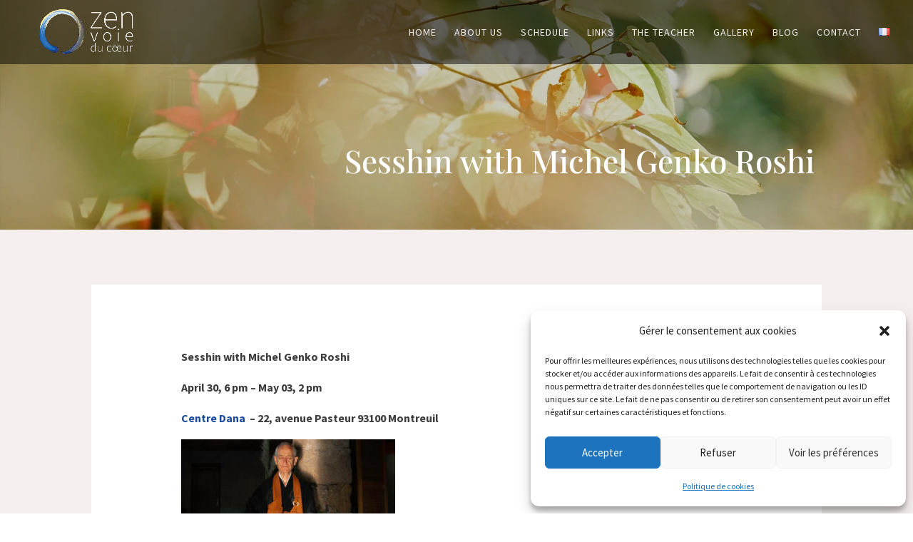

--- FILE ---
content_type: text/css
request_url: https://zen-voieducoeur.org/wp-content/litespeed/css/42a1b4b606a5c0e1db247a168d66b936.css?ver=31d15
body_size: 1319
content:
#main-footer{display:none}.exposant{position:relative;bottom:3px;font-size:.7em;line-height:.3em;text-decoration:none}sup{position:relative;bottom:3px;font-size:.7em;line-height:.3em;text-decoration:none}.entry-content tr td{border-top:0 solid #eee;padding:6px 24px}.tribe-events-single-event-title{font-family:'Playfair Display',Georgia,"Times New Roman",serif;font-weight:300;line-height:1.1em;color:#1a4c9a;padding-top:5vw}.tribe-events-schedule h2{font-weight:800}.tribe-events-back{display:none}.tribe-common--breakpoint-medium.tribe-events .tribe-events-header{display:none}.tribe-common a,.tribe-common a:active,.tribe-common a:focus,.tribe-common a:hover,.tribe-common a:visited{font-family:'Playfair Display',Georgia,"Times New Roman",serif;font-weight:300;font-size:1.2em;line-height:1.1em;color:#1a4c9a}.tribe-events-view{background-color:#f4efec}.tribe-common--breakpoint-medium.tribe-events .tribe-events-calendar-list__month-separator+.tribe-events-calendar-list__event-row{background-color:#fff;padding-top:20px;padding-bottom:20px}.tribe-common--breakpoint-medium.tribe-events .tribe-events-calendar-list__event-row{background-color:#fff;padding-top:20px;padding-bottom:20px}.tribe-common--breakpoint-medium.tribe-common .tribe-common-h6--min-medium{font-size:.8em;font-weight:700}.et_header_style_left #logo,.et_header_style_split #logo{max-width:50%;padding-left:20px;padding-right:20px}#et_mobile_nav_menu .mobile_nav.opened .mobile_menu_bar::before{content:'4d'}#top-menu .menu-item-has-children .menu-item-has-children>a:first-child::after,#et-secondary-nav .menu-item-has-children .menu-item-has-children>a:first-child::after{content:'5'}#main-header #mobile_menu.et_mobile_menu .menu-item-has-children{position:relative}#main-header #mobile_menu.et_mobile_menu .sub-menu-toggle{position:absolute;z-index:1;width:38px;height:36px;line-height:36px;border-radius:50%;top:5px;right:30px;cursor:pointer;text-align:center}#main-header #mobile_menu.et_mobile_menu .sub-menu-toggle.popped{background-color:rgb(255 255 255 / .2)}#main-header #mobile_menu.et_mobile_menu .sub-menu-toggle::before{font-family:"ETmodules"!important;font-weight:400;font-style:normal;font-variant:normal;-webkit-font-smoothing:antialiased;-moz-osx-font-smoothing:grayscale;line-height:26px;font-size:24px;text-transform:none;speak:none;content:'33';color:#fff}#main-header #mobile_menu.et_mobile_menu .sub-menu-toggle.popped::before{content:'32'}#main-header #mobile_menu.et_mobile_menu .sub-menu-toggle~ul.sub-menu{display:none!important;padding-left:0}#main-header #mobile_menu.et_mobile_menu .sub-menu-toggle.popped~ul.sub-menu{display:block!important}#main-header #mobile_menu.et_mobile_menu li li{padding-left:0}#main-header #mobile_menu.et_mobile_menu li a{padding-left:10px;padding-right:20px}#main-header #mobile_menu.et_mobile_menu li li li a{padding-left:60px;padding-right:20px}#main-header #mobile_menu.et_mobile_menu .menu-item-has-children>a{background-color:#fff0;font-weight:inherit}#main-header #mobile_menu.et_mobile_menu li.current-menu-item>a{font-weight:bolder}.fa{margin-right:15px}@media only screen and (max-width:980px){#mobile_menu{display:block!important;min-height:100vh;height:100%;top:0;right:0;position:fixed;z-index:9998;overflow:scroll;border-top:none;padding-top:60px!important}.et_mobile_menu li a{color:#ffffff!important;width:100%;float:left;text-align:left;border-bottom:1px solid #ddd;margin:0;transition:.2s;text-transform:uppercase;font-family:'Lato',Helvetica,Arial,Lucida,sans-serif;line-height:20px;font-size:14px}.mobile_nav ul#mobile_menu .current_page_item>a{color:#fff!important;background-color:rgb(211 177 70)}.mobile_nav.closed #mobile_menu{background:rgb(255 255 255 / .9)!important;-webkit-transform:translateX(100%);-moz-transform:translateX(100%);-ms-transform:translateX(100%);-o-transform:translateX(100%);transform:translateX(100%);-webkit-backface-visibility:hidden;backface-visibility:hidden;-webkit-transition:-webkit-transform 0.4s 0s;-moz-transition:-moz-transform 0.4s 0s;transition:transform 0.4s 0s;background:rgb(46 45 50 / .9)!important}.mobile_nav.opened #mobile_menu{background:rgb(46 45 50 / .9)!important;-webkit-transform:translateX(0);-moz-transform:translateX(0);-ms-transform:translateX(0);-o-transform:translateX(0);transform:translateX(0);-webkit-overflow-scrolling:touch;-webkit-transition:-webkit-transform 0.4s 0s;-moz-transition:-moz-transform 0.4s 0s;transition:transform 0.4s 0s}#main-header .container.clearfix.et_menu_container{width:100%}.mobile_menu_bar:before{color:#ffffff!important}.mobile_nav.opened .mobile_menu_bar:before{content:'4d';color:#fff!important;z-index:9999;transform:translateX(-10px) translateY(-90px);position:absolute;top:0;right:0}}@media only screen and (max-width:980px){.et_header_style_split .mobile_menu_bar,.et_header_style_left .mobile_menu_bar{z-index:9999}#et-top-navigation{padding-right:20px;padding-left:20px}}@media only screen and (min-width:481px){#mobile_menu{width:340px;margin-left:calc(100% - 340px)}}@media only screen and (max-width:480px){#mobile_menu{width:290px;margin-left:calc(100% - 290px)}}